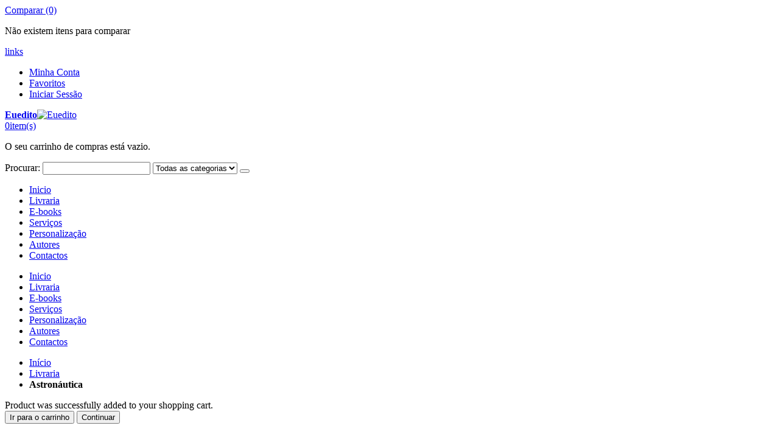

--- FILE ---
content_type: text/html; charset=UTF-8
request_url: https://www.euedito.com/livraria/astronautica.html
body_size: 14155
content:
<!DOCTYPE html>
<html lang="pt">
<head>
<meta http-equiv="Content-Type" content="text/html; charset=utf-8" />
<title>Astronáutica - Livraria</title>
<meta name="description" content="Empresa de publicação de livros print-on-demand. Site onde pode fazer uma publicação de livros on-line." />
<meta name="keywords" content="euedito, publicar, livro, print-on-demand" />
<meta name="robots" content="INDEX,FOLLOW" />
<meta name="google-site-verification" content="rRihorEwjm3F7zDxv4j3UhP8XBdin_LZPmFL5nvhCyw" />
<div id="fb-root"></div>
<script>(function(d, s, id) {
  var js, fjs = d.getElementsByTagName(s)[0];
  if (d.getElementById(id)) return;
  js = d.createElement(s); js.id = id;
  js.src = "//connect.facebook.net/pt_PT/all.js#xfbml=1&appId=295045943928930";
  fjs.parentNode.insertBefore(js, fjs);
}(document, 'script', 'facebook-jssdk'));</script>
	
<meta name="viewport" content="width=device-width, initial-scale=1.0"/>
<link rel="icon" href="https://www.euedito.com/media/favicon/default/EUEDITO_LOGO_azul.gif" type="image/x-icon" />
<link rel="shortcut icon" href="https://www.euedito.com/media/favicon/default/EUEDITO_LOGO_azul.gif" type="image/x-icon" />

<link rel="stylesheet" href="//fonts.googleapis.com/css?family=Open+Sans%3A300%2C300italic%2C400%2C400italic%2C600%2C600italic%2C700%2C700italic%2C800%2C800italic&amp;v1&amp;subset=latin%2Clatin-ext" type="text/css" media="screen"/>
<link href='//fonts.googleapis.com/css?family=Shadows+Into+Light' rel='stylesheet' type='text/css'/>
<link rel="stylesheet" type="text/css" href="https://www.euedito.com/media/css_secure/4f5e45e411a6852bcf17a0a8f80d7624.css" />
<link rel="stylesheet" type="text/css" href="https://www.euedito.com/media/css_secure/e7ca01a790476cade3bb1cee947bab95.css" media="all" />
<link rel="stylesheet" type="text/css" href="https://www.euedito.com/media/css_secure/8a540670ba08319ab1ddadb53e63ac93.css" media="print" />
<script type="text/javascript" src="https://www.euedito.com/media/js/d2c3c964ad13e14176221b0a3c7a1796.js"></script>
<link href="https://www.euedito.com/rss/catalog/new/store_id/4/" title="Novos Produtos" rel="alternate" type="application/rss+xml" />
<link href="https://www.euedito.com/rss/catalog/special/store_id/4/cid/0/" title="Produtos Especiais" rel="alternate" type="application/rss+xml" />
<link href="https://www.euedito.com/rss/catalog/salesrule/store_id/4/cid/0/" title="Cupões/Descontos" rel="alternate" type="application/rss+xml" />
<!--[if gt IE 7]>
<link rel="stylesheet" type="text/css" href="https://www.euedito.com/media/css_secure/187de68ace70e0cd61446498a4344eb4.css" media="all" />
<![endif]-->
<!--[if lt IE 7]>
<script type="text/javascript" src="https://www.euedito.com/media/js/897c652356062baa50cb7252ed052bfd.js"></script>
<![endif]-->
<!--[if lt IE 9]>
<script type="text/javascript" src="https://www.euedito.com/media/js/fca87d59ee68c34d0526e4689f7f0f9f.js"></script>
<![endif]-->

<script type="text/javascript">
//<![CDATA[
Mage.Cookies.path     = '/';
Mage.Cookies.domain   = '.www.euedito.com';
//]]>
</script>

<script type="text/javascript">
//<![CDATA[
optionalZipCountries = ["AF","ZA","AL","DE","AD","AO","AI","AQ","AG","AN","SA","DZ","AR","AM","AW","AU","AT","AZ","BS","BD","BB","BH","BE","BZ","BJ","BM","BY","BO","BA","BW","BR","BN","BG","BF","BI","BT","CV","CM","KH","CA","QA","KZ","TD","CL","CN","CY","VA","CO","KM","CG","CD","KP","KR","CI","CR","HR","CU","DK","DM","EG","SV","AE","EC","ER","SK","SI","ES","US","EE","ET","FJ","PH","FI","FR","GA","GM","GH","GE","GI","GD","GR","GL","GP","GU","GT","GG","GY","GF","GN","GW","GQ","HT","HN","HK","HU","YE","BV","IM","CX","NF","AX","KY","CC","CK","UM","FK","FO","GS","HM","MP","MH","SB","TC","VG","VI","IN","ID","IR","IQ","IE","IS","IL","IT","JM","JP","JE","DJ","JO","KW","LA","LS","LV","LB","LR","LY","LI","LT","LU","MO","MK","MG","YT","MY","MW","MV","ML","MT","MA","MQ","MU","MR","MX","MM","FM","MZ","MD","MC","MN","MS","ME","NA","NR","NP","NI","NE","NG","NU","NO","NC","NZ","OM","NL","PW","PA","PG","PK","PY","PE","PN","PF","PL","PR","PT","KE","KG","KI","GB","CF","CZ","DO","RE","RO","RW","RU","EH","PM","WS","AS","SH","LC","BL","KN","SM","MF","ST","VC","SC","SN","SL","RS","SG","SY","SO","LK","SZ","SD","SE","CH","SR","SJ","TH","TW","TJ","TZ","IO","PS","TF","TL","TG","TO","TK","TT","TN","TM","TR","TV","UA","UG","UY","UZ","VU","VE","VN","WF","ZM","ZW"];
//]]>
</script>
            <!-- BEGIN GOOGLE UNIVERSAL ANALYTICS CODE -->
        <script type="text/javascript">
        //<![CDATA[
            (function(i,s,o,g,r,a,m){i['GoogleAnalyticsObject']=r;i[r]=i[r]||function(){
            (i[r].q=i[r].q||[]).push(arguments)},i[r].l=1*new Date();a=s.createElement(o),
            m=s.getElementsByTagName(o)[0];a.async=1;a.src=g;m.parentNode.insertBefore(a,m)
            })(window,document,'script','//www.google-analytics.com/analytics.js','ga');

            
ga('create', 'UA-12242036-5', 'auto');

ga('send', 'pageview');
            
        //]]>
        </script>
        <!-- END GOOGLE UNIVERSAL ANALYTICS CODE -->
    <!-- AddThis Smart Layers BEGIN -->
<script type='text/javascript' src='https://s7.addthis.com/js/300/addthis_widget.js#pubid=xa-525fbbd6215b4f1a'></script>
<script type='text/javascript'>
	var addthis_product='mag-sp-2.1.0';
	addthis.layers({
		'theme' : 'transparent'
		,'follow' : {
			'services' : [
			]
		}
	});
</script>
<!-- AddThis Smart Layers ENDS -->
<style>.at-share-close-control .at4-arrow {float: right !important;}</style>
<script type="text/javascript">
	jQuery(function($){
		var scrolled = false;
		$(window).scroll(function(){
			    if(140<$(window).scrollTop() && !scrolled){
                    if(!$('.header-container .menu-wrapper .mini-cart').length && !$('.header-container .menu-wrapper .sticky-logo').length){
				    $('.header-container').addClass("sticky-header");
				    var minicart = $('.header-container .mini-cart').html();
				    $('.header-container .menu-wrapper').append('<div class="mini-cart">'+minicart+'</div>');
                				    $('.header-container .header-wrapper > div').each(function(){
					    if($(this).hasClass("container")){
						    $(this).addClass("already");
					    } else {
						    $(this).addClass("container");
					    }
				    });
				    scrolled = true;
                    }
			    }
			    if(140>=$(window).scrollTop() && scrolled){
				    $('.header-container').removeClass("sticky-header");
				    $('.header-container .menu-wrapper .mini-cart').remove();
                				    scrolled = false;
				    $('.header-container .header-wrapper > div').each(function(){
					    if($(this).hasClass("already")){
						    $(this).removeClass("already");
					    } else {
						    $(this).removeClass("container");
					    }
				    });
			    }
		});
	});
</script><script type="text/javascript">
//<![CDATA[
	if (typeof EM == 'undefined') EM = {};
	EM.Quickview = {
		QS_FRM_WIDTH    :"1000",
		QS_FRM_HEIGHT   : "730"
	};
//]]	
</script> <script type="text/javascript">//<![CDATA[
        var Translator = new Translate({"Please select an option.":"Por favor seleccione uma op\u00e7\u00e3o","This is a required field.":"Este campo \u00e9 obrigat\u00f3rio","Please enter a valid number in this field.":"Por favor insira neste campo um n\u00famero v\u00e1lido","Please use letters only (a-z or A-Z) in this field.":"Por favor utilize apenas letras (azA-Z) neste campo","Please use only letters (a-z or A-Z) or numbers (0-9) only in this field. No spaces or other characters are allowed.":"Por favor utilize apenas letras (a-z or A-Z) ou n\u00fameros (0-9). N\u00e3o s\u00e3o permitidos espa\u00e7oes nem outros caracteres.","Please enter a valid phone number. For example (123) 456-7890 or 123-456-7890.":"Por favor insira um n\u00famero de telefone v\u00e1lido. Por exemplo 456-7890 ou 123-456-7890.","Please enter a valid date.":"Por favor insira uma data v\u00e1lida","Please enter a valid email address. For example johndoe@domain.com.":"Por favor insira um email v\u00e1lido. Por exemplo eu@ exemplo.com","Please enter 6 or more characters. Leading or trailing spaces will be ignored.":"Por favor insira 6 ou mais carateres. Espa\u00e7os ser\u00e3o removidos","Please make sure your passwords match.":"Por favor confirme que as duas palavras-passe coincidem","Please enter a valid URL. For example http:\/\/www.example.com or www.example.com":"Por favor insira uma URL v\u00e1lida. Ex: http:\/\/www. exemplo.com ou www. exemplo.pt","Please enter a valid social security number. For example 123-45-6789.":"Por favor insira o n\u00famero de seguran\u00e7a social. Por exemplo: 123-45-6789","Please enter a valid zip code. For example 90602 or 90602-1234.":"Por favor insira uma c\u00f3digo postal v\u00e1lido. Ex: 4750 ou 4750-144","Please enter a valid zip code.":"Por favor insira um c\u00f3digo postal v\u00e1lido","Please use this date format: dd\/mm\/yyyy. For example 17\/03\/2006 for the 17th of March, 2006.":"Por favor use o seguinte formato de data: dd\/mm\/aaaa. Por exemplo 22\/09\/1984 para 22 de Setembro de 1984","Please enter a valid $ amount. For example $100.00.":"Por favor insira um valor v\u00e1lido. Por exemplo ?100.00.","Please select one of the above options.":"Por favor seleccione uma das op\u00e7\u00f5es acima","Please select one of the options.":"Por favor seleccione uma das op\u00e7\u00f5es","Please select State\/Province.":"Por favor seleccione o Distrito","Please enter a number greater than 0 in this field.":"Por favor insira neste campo um n\u00famero maior que 0.","Please enter a valid credit card number.":"Por favor insira um n\u00famero de cart\u00e3o de cr\u00e9dito v\u00e1lido","Credit card number does not match credit card type.":"A estrutura dos n\u00fameros que inseriu n\u00e3o corresponde ao tipo de cart\u00e3o escolhido.","Card type does not match credit card number.":"O tipo de cart\u00e3o escolhido n\u00e3o corresponde ao n\u00famero do cart\u00e3o de cr\u00e9dito.","Please wait, loading...":"Por favor aguarde, a carregar...","This date is a required value.":"A data \u00e9 uma campo obrigat\u00f3rio.","Please enter a valid day (1-%d).":"Por favor introduza um dia v\u00e1lido (1-%d).","Please enter a valid month (1-12).":"Por favor introduza uma m\u00eas v\u00e1lido (1-12).","Please enter a valid year (1900-%d).":"Por favor introduza um ano v\u00e1lido (1900-%d).","Please enter a valid full date":"Por favor introduza uma data v\u00e1lida","Please enter a valid date between %s and %s":"Por favor introduza uma data v\u00e1lida entre %s e %s","Please enter a valid date equal to or greater than %s":"Por favor introduza uma data v\u00e1lida igual ou maior do que %s","Please enter a valid date less than or equal to %s":"Por favor introduza uma data v\u00e1lida menor ou igual do que %s","Complete":"Finalizado","Add Products":"Adicionar Produtos","Please choose to register or to checkout as a guest":"Por favor escolhe se se deseja registar ou finalizar a encomenda como convidado","Your order cannot be completed at this time as there is no shipping methods available for it. Please make necessary changes in your shipping address.":"A sua encomenda n\u00e3o pode ser conclu\u00edda neste momento pois n\u00e3o existem m\u00e9todos de envios dispon\u00edveis.","Please specify shipping method.":"Por favor especifique o m\u00e9todo de envio","Please specify payment method.":"Por favor especifique o m\u00e9todo de pagamento","Insert Widget...":"Inserir Widget...","Add to Cart":"Comprar","In Stock":"Em Stock","Out of Stock":"Esgotado"});
        //]]></script><meta name="facebook-domain-verification" content="f27dxjpb6974e25ns3pabk06ei8c7n" />
<!-- Meta Pixel Code -->
<script>
!function(f,b,e,v,n,t,s)
{if(f.fbq)return;n=f.fbq=function(){n.callMethod?
n.callMethod.apply(n,arguments):n.queue.push(arguments)};
if(!f._fbq)f._fbq=n;n.push=n;n.loaded=!0;n.version='2.0';
n.queue=[];t=b.createElement(e);t.async=!0;
t.src=v;s=b.getElementsByTagName(e)[0];
s.parentNode.insertBefore(t,s)}(window, document,'script',
'https://connect.facebook.net/en_US/fbevents.js');
fbq('init', '3111381212458571');
fbq('track', 'PageView');
</script>
<noscript><img height="1" width="1" style="display:none"
src="https://www.facebook.com/tr?id=3111381212458571&ev=PageView&noscript=1"
/></noscript>
<!-- End Meta Pixel Code --><script type="text/javascript">
//<![CDATA[
if (typeof dailydealTimeCountersCategory == 'undefined') {
	var dailydealTimeCountersCategory = new Array();
	var i = 0;
}
//]]>
</script>
<!--Porto Magento Theme: v2.3.1.2-->
</head>
<body class=" catalog-category-view categorypath-livraria-astronautica-html category-astronautica">
<div class="wrapper">
        <noscript>
        <div class="global-site-notice noscript">
            <div class="notice-inner">
                <p>
                    <strong>JavaScript seems to be disabled in your browser.</strong><br />
                    You must have JavaScript enabled in your browser to utilize the functionality of this website.                </p>
            </div>
        </div>
    </noscript>
    <div class="page">
                <div class="header-container type4">
    <div class="top-links-container">
        <div class="top-links container">
                                                            			<div class="compare-link">
	<a href="javascript:void(0)" onclick="popWin('https://www.euedito.com/catalog/product_compare/index/uenc/aHR0cHM6Ly93d3cuZXVlZGl0by5jb20vbGl2cmFyaWEvYXN0cm9uYXV0aWNhLmh0bWw,/','compare','top:0,left:0,width=820,height=600,resizable=yes,scrollbars=yes')"><i class="icon-compare-link"></i>Comparar (0)</a>
	<div class="compare-popup theme-border-color">
            <p class="empty">Não existem itens para comparar</p>
        </div>
</div>            <div class="top-links-area">
                <div class="top-links-icon"><a href="javascript:void(0)">links</a></div>
                <ul class="links">
                        <li class="first" ><a href="https://www.euedito.com/customer/account/" title="Minha Conta" >Minha Conta</a></li>
                                <li ><a href="https://www.euedito.com/wishlist/" title="Favoritos" >Favoritos</a></li>
                                <li class=" last" ><a href="https://www.euedito.com/customer/account/login/" title="Iniciar Sessão" >Iniciar Sessão</a></li>
            </ul>
            </div>
            <p class="welcome-msg"> </p>
            <div class="clearer"></div>
        </div>
    </div>
    <div class="header container">
                <a href="https://www.euedito.com/" title="Euedito" class="logo"><strong>Euedito</strong><img src="https://www.euedito.com/skin/frontend/smartwave/porto/images/logo.gif" alt="Euedito" /></a>
                <div class="cart-area">
            <div class="custom-block"></div>            <div class="mini-cart">
                    <a href="javascript:void(0)" class="mybag-link"><i class="icon-mini-cart"></i><span class="cart-info"><span class="cart-qty">0</span><span>item(s)</span></span></a>
        <div class="topCartContent block-content theme-border-color">
            <div class="inner-wrapper">                                                    <p class="cart-empty">
                        O seu carrinho de compras está vazio.                    </p>
                            </div>
        </div>
<script type="text/javascript">
    jQuery(function($){
        $('.mini-cart').mouseover(function(e){
            $(this).children('.topCartContent').fadeIn(200);
            return false;
        }).mouseleave(function(e){
            $(this).children('.topCartContent').fadeOut(200);
            return false;
        });
    });
</script>
</div>        </div>
        <div class="search-area">
            <a href="javascript:void(0);" class="search-icon"><i class="icon-search"></i></a>
            <form id="search_mini_form" action="//www.euedito.com/catalogsearch/result/" method="get">
    <div class="form-search ">
        <label for="search">Procurar:</label>
                <input id="search" type="text" name="q" class="input-text" />
                <select id="cat" name="cat">
            <option value="">Todas as categorias</option>
            		                <option value="37">Livraria</option>
                                                    		            		                <option value="105">E-books</option>
                                                    		            		                <option value="39">Serviços</option>
                                                    		            		                <option value="40">Personalização</option>
                                                    		            		            		                <option value="180">Contactos</option>
                                                    		                    </select>
                <button type="submit" title="Pesquisa" class="button"><i class="icon-search"></i></button>
        <div id="search_autocomplete" class="search-autocomplete"></div>
        <div class="clearer"></div>
    </div>
</form>
<script type="text/javascript">
//<![CDATA[
    Event.observe(window, 'load', function(){
        $$('select#cat option').each(function(o) {
            if (o.value == '77') {
                o.selected = true;
                throw $break;
            }
        });
        escapedQueryText = '';
        if (escapedQueryText !== '') {
            $('search').value = escapedQueryText;
        }
    });
    var searchForm = new Varien.searchForm('search_mini_form', 'search', 'Pesquisa...');
    searchForm.initAutocomplete('https://www.euedito.com/catalogsearch/ajax/suggest/', 'search_autocomplete');
//]]>
</script>
        </div>
        <div class="menu-icon"><a href="javascript:void(0)" title="Menu"><i class="fa fa-bars"></i></a></div>
            </div>
    <div class="header-wrapper">
<div class="main-nav">
    <div class="container">            
        <div class="menu-wrapper">
            <div class="menu-all-pages-container">
                <ul class="menu">
                    <li class="">
    <a href="//www.euedito.com/">
       <span>Inicio</span>
    </a>
</li>
<li class=" act ">
<a href="//www.euedito.com/livraria.html">Livraria</a>
</li>
<li class=" ">
<a href="//www.euedito.com/e-books.html">E-books</a>
</li>
<li class=" ">
<a href="//www.euedito.com/servicos.html">Serviços</a>
</li>
<li class=" ">
<a href="//www.euedito.com/personalizacao.html">Personalização</a>
</li>
<li class=" ">
<a href="//www.euedito.com/autores.html">Autores</a>
</li>
<li class=" ">
<a href="//www.euedito.com/contactos.html">Contactos</a>
</li>


                </ul>
            </div>
        </div>
    </div>
</div>

</div>

<script type="text/javascript">
var SW_MENU_POPUP_WIDTH = 0;
jQuery(function($){
    $(document).ready(function(){
        $('.main-nav .menu').et_menu({
            type: "default",
            delayTime: 0        });
    });
});
</script></div>
<div class="mobile-nav side-block container">
    <div class="menu-all-pages-container">
        <ul class="menu">
                    <li class="">
    <a href="//www.euedito.com/">
       <span>Inicio</span>
    </a>
</li>
<li class=" act ">
<a href="//www.euedito.com/livraria.html">Livraria</a>
</li>
<li class=" ">
<a href="//www.euedito.com/e-books.html">E-books</a>
</li>
<li class=" ">
<a href="//www.euedito.com/servicos.html">Serviços</a>
</li>
<li class=" ">
<a href="//www.euedito.com/personalizacao.html">Personalização</a>
</li>
<li class=" ">
<a href="//www.euedito.com/autores.html">Autores</a>
</li>
<li class=" ">
<a href="//www.euedito.com/contactos.html">Contactos</a>
</li>

                </ul>
    </div>
</div>
<div class="mobile-nav-overlay close-mobile-nav"></div>
<script type="text/javascript">
</script>        <div class="top-container"><div class="breadcrumbs">
    <div class="container">
        <div class="row">
        <div class="col-sm-12 a-left">
    <ul>
                    <li class="home">
                            <a href="https://www.euedito.com/" title="Ir para a Página Inicial">Início</a>
                                        <span class="breadcrumbs-split"><i class="icon-right-open"></i></span>
                        </li>
                    <li class="category37">
                            <a href="https://www.euedito.com/livraria.html" title="">Livraria</a>
                                        <span class="breadcrumbs-split"><i class="icon-right-open"></i></span>
                        </li>
                    <li class="category77">
                            <strong>Astronáutica</strong>
                                    </li>
            </ul>
</div>
        </div>
    </div>
</div></div>        <div class="main-container col2-left-layout">
            <div class="main container">
                <div class="row">
                    <div class="col-main col-sm-9 f-right">
                                                <div id="loading-mask">
<div class ="background-overlay"></div>
	<p id="loading_mask_loader" class="loader">
        <i class="ajax-loader large animate-spin"></i>
	</p>
</div>
<div id="after-loading-success-message">
	<div class ="background-overlay"></div>
	<div id="success-message-container" class="loader" >
		<div class="msg-box">Product was successfully added to your shopping cart.</div>
    	<button type="button" name="finish_and_checkout" id="finish_and_checkout" class="button btn-cart" ><span><span>
				Ir para o carrinho		</span></span></button>
	<button type="button" name="continue_shopping" id="continue_shopping" class="button btn-cart" >
	<span><span>
				Continuar		</span></span></button>
    </div>
</div>	
<script type='text/javascript'>
	jQuery('#finish_and_checkout').click(function(){
        try{
            parent.location.href = 'https://www.euedito.com/checkout/cart/';
        }catch(err){
            location.href = 'https://www.euedito.com/checkout/cart/';
        }
    });
	jQuery('#continue_shopping').click(function(){
        jQuery('#after-loading-success-message').fadeOut(200);
        clearTimeout(ajaxcart_timer);
        setTimeout(function(){
            jQuery('#after-loading-success-message .timer').text(ajaxcart_sec);
        }, 1000);});
</script><script type="text/javascript">
	var data = "";
	var active = false;
    var next_page = "";
    var loading = false;
    var infinite_loaded_count = 0;
	jQuery(function($){
		if($('body').find('#resultLoading').attr('id') != 'resultLoading'){
		$('.main').append('<div id="resultLoading" style="display:none"><div><i class="ajax-loader large animate-spin"></i><div></div></div><div class="bg"></div></div>');}
		var height = $('.main').outerHeight();
		var width = $('.main').outerWidth();
		$('.ui-slider-handle').css('cursor','pointer');
		
		$('#resultLoading').css({
			'width':'100%',
			'height':'100%',
			'position':'fixed',
			'z-index':'10000000',
			'top':'0',
			'left':'0'
		});	
		$('#resultLoading .bg').css({
			'background':'#ffffff',
			'opacity':'0.5',
			'width':'100%',
			'height':'100%',
			'position':'absolute',
			'top':'0'
		});
		$('#resultLoading>div:first').css({
			'width': '100%',
			'text-align': 'center',
			'position': 'absolute',
			'left': '0',
			'top': '50%',
			'font-size':'16px',
			'z-index':'10',
			'color':'#ffffff'
			
		});
		
		        
        $('.block-layered-nav #narrow-by-list a').on('click', function(e){if(!$(this).parent().hasClass('slider-range')){sliderAjax($(this).attr('href'));}e.preventDefault();});        
        
        next_page = "";
        $(".pager li > a.next").each(function(){
            next_page = $(this).attr("href");
        });        
                        $('.toolbar a').on('click', function(e){ if($(this).attr('href')){var url=$(this).attr('href');sliderAjax(url);} e.preventDefault();});    
                
        $('.toolbar select').removeAttr('onchange');
        $('.toolbar select').on('change', function(e){var url=$(this).val();sliderAjax(url);e.preventDefault();});
        		
        		
	});

/*DONOT EDIT THIS CODE*/
var old_class;
function sliderAjax(url) {
    if (!active) {
        active = true;
        jQuery(function($) {
            if($(".col-main .products-grid").attr("class"))
                old_class = $(".col-main .products-grid").attr("class");
            oldUrl = url;
            $('#resultLoading .bg').height('100%');
            $('#resultLoading').fadeIn(300);
            infinite_loaded_count = 0;
            url = url.replace("&infinite=true","");
            url = url.replace("?infinite=true&","?");
            url = url.replace("?infinite=true","");
                        var param = "";
            if(url.indexOf("ajaxcatalog") == -1){
                param = "ajaxcatalog=true";
                if(url.indexOf("?")==-1 && url.indexOf("&")>-1)
                    url = url.replace("&","?");
                if(url.indexOf("?")==-1)
                    param = "?"+param;
                else
                    param = "&"+param;
            }

            try {
                $('body').css('cursor', 'wait');
                $.ajax({
                    url: url+param,
                    dataType: 'json',
                    type: 'post',
                    data: data,
                    success: function(data) {                        
						callback();
                        if (data.viewpanel) {
                            if ($('.block-layered-nav')) {
                                $('.block-layered-nav').empty();
                                $('.block-layered-nav').replaceWith(data.viewpanel)
                            }
                        }
                        if (data.productlist) {
                            $('.col-main .category-products').empty();
                            $('.col-main .category-products').replaceWith(data.productlist)
                        }
						if($( ".col-main" ).has( ".category-products" ).length)
							$(".col-main .category-products").scrollToMe();
                        
                        $(".qty_inc").unbind('click').click(function(){
                            if($(this).parent().parent().children("input.qty").is(':enabled')){
                                $(this).parent().parent().children("input.qty").val((+$(this).parent().parent().children("input.qty").val() + 1) || 0);
                                $(this).parent().parent().children("input.qty").focus();
                                $(this).focus();
                            }
                        });
                        $(".qty_dec").unbind('click').click(function(){
                            if($(this).parent().parent().children("input.qty").is(':enabled')){
                                $(this).parent().parent().children("input.qty").val(($(this).parent().parent().children("input.qty").val() - 1 > 0) ? ($(this).parent().parent().children("input.qty").val() - 1) : 0);
                                $(this).parent().parent().children("input.qty").focus();
                                $(this).focus();
                            }
                        });
                        var hist = url;
                        if(url.indexOf("p=") > -1){
                            var len = url.length-url.indexOf("p=");
                            var str_temp = url.substr(url.indexOf("p="),len);
                            var page_param = "";
                            if(str_temp.indexOf("&") == -1){
                                page_param = str_temp;
                            } else {
                                page_param = str_temp.substr(0,str_temp.indexOf("&"));
                            }
                            hist = url.replace(page_param, "");
                        }
                        if(window.history && window.history.pushState){
							window.history.pushState('GET', data.title, hist);
						}
                        $('body').find('.toolbar select').removeAttr('onchange');
                        $('#resultLoading .bg').height('100%');
                        $('#resultLoading').fadeOut(300);
                        $('body').css('cursor', 'default');
                                                
                        $('.block-layered-nav #narrow-by-list a').on('click', function(e){if(!$(this).parent().hasClass('slider-range')){sliderAjax($(this).attr('href'));}e.preventDefault();});
                                                
                        next_page = "";
                        $(".pager li > a.next").each(function(){
                            next_page = $(this).attr("href");
                        });
                        
                                                                        $('.toolbar a').on('click', function(e){ if($(this).attr('href')){var url=$(this).attr('href');sliderAjax(url);} e.preventDefault();});    
                                                
                        $('.toolbar select').removeAttr('onchange');
                        $('.toolbar select').on('change', function(e){var url=$(this).val();sliderAjax(url);e.preventDefault();});
                                                $("a.product-image img.defaultImage").each(function(){
                            var default_img = $(this).attr("src");
                            if(!default_img)
                                default_img = $(this).attr("data-src");
                            var thumbnail_img = $(this).parent().children("img.hoverImage").attr("src");
                            if(!thumbnail_img)
                                thumbnail_img = $(this).parent().children("img.hoverImage").attr("data-src");
                            if(default_img){
                                if(default_img.replace("/small_image/","/thumbnail/")==thumbnail_img){
                                    $(this).parent().children("img.hoverImage").remove();
                                    $(this).removeClass("defaultImage");
                                }
                            }
                        });
                        /* moving action links into product image area */
                        $(".move-action .item .details-area .actions").each(function(){
                            $(this).parent().parent().children(".product-image-area").append($(this));
                        });
                        if(old_class)
                            $(".col-main .products-grid").attr("class", old_class);
                                            }
                })
            } catch (e) {}
        });
        active = false
    }
    return false
}
 
 
function callback(){
		
}
</script>

<div class="page-title category-title">
        <h1>Astronáutica</h1>
</div>


    
<div class="category-products">
    <div class="toolbar">
        <div class="sorter">
        <div class="sort-by">
            <label>Ordenar por:</label>
            <select onchange="setLocation(this.value)">
                            <option value="https://www.euedito.com/livraria/astronautica.html?dir=asc&amp;order=position">
                    Posição                </option>
                            <option value="https://www.euedito.com/livraria/astronautica.html?dir=asc&amp;order=name">
                    Nome                </option>
                            <option value="https://www.euedito.com/livraria/astronautica.html?dir=asc&amp;order=price">
                    Preço                </option>
                            <option value="https://www.euedito.com/livraria/astronautica.html?dir=asc&amp;order=created_at" selected="selected">
                    Novidades                </option>
                        </select>
                            <a href="https://www.euedito.com/livraria/astronautica.html?dir=asc&amp;order=created_at" title="Definir direcção ascendente"><img src="https://www.euedito.com/skin/frontend/smartwave/porto/images/i_desc_arrow.gif" alt="Definir direcção ascendente" class="v-middle" /></a>
                    </div>

                <p class="view-mode">
                                                                        <strong title="Grelha" class="grid"><i class="icon-mode-grid"></i></strong>&nbsp;
                                                                <a href="https://www.euedito.com/livraria/astronautica.html?mode=list" title="Lista" class="list"><i class="icon-mode-list"></i></a>&nbsp;
                                                </p>
                <div class="pager">
            <p class="amount">
                                    <strong>1 Item(ns)</strong>
                            </p>
            
    
    
    
    
    
        </div>
        <div class="limiter">
            <label>Mostrar:</label>
            <select onchange="setLocation(this.value)">
                            <option value="https://www.euedito.com/livraria/astronautica.html?limit=8">
                    8                </option>
                            <option value="https://www.euedito.com/livraria/astronautica.html?limit=12" selected="selected">
                    12                </option>
                            <option value="https://www.euedito.com/livraria/astronautica.html?limit=16">
                    16                </option>
                        </select>
        </div>
    </div>
    </div>
        
    
            <ul class="products-grid  columns4">
    	            <li class="item"><div class="item-area">
            <div class="product-image-area">
                    <div class="loader-container">
                        <div class="loader">
                            <i class="ajax-loader medium animate-spin"></i>
                        </div>
                    </div>
                                            <a href="https://www.euedito.com/quickview/index/view/id/748" class="quickview-icon"><i class="icon-export"></i><span>Vista rápida</span></a>
                                        <a href="https://www.euedito.com/livraria/astronautica/descobertas-cientificas-conquista-espacial-e-principio-antropico-752.html" title="Descobertas Científicas, Conquista Espacial e Princípio Antrópico" class="product-image">
                                            <img id="product-collection-image-748" class="defaultImage" src="https://www.euedito.com/media/catalog/product/cache/4/small_image/300x400/9df78eab33525d08d6e5fb8d27136e95/f/i/file_6_9.jpg" width="300" height="400" alt="Descobertas Científicas, Conquista Espacial e Princípio Antrópico"/>
                        <img class="hoverImage" src="https://www.euedito.com/media/catalog/product/cache/4/thumbnail/300x400/9df78eab33525d08d6e5fb8d27136e95/f/i/file_6_9.jpg" width="300" height="400" alt="Descobertas Científicas, Conquista Espacial e Princípio Antrópico"/>
                                                            </a>
                                        		    		    <div class="product-label-ebook">
			<img src="https://www.euedito.com/skin/frontend/smartwave/porto/images/icon_ebook.png" alt="Ebook">
		    </div>
		                    </div>
                <div class="details-area">
                    <h2 class="product-name"><a href="https://www.euedito.com/livraria/astronautica/descobertas-cientificas-conquista-espacial-e-principio-antropico-752.html" title="Descobertas Científicas, Conquista Espacial e Princípio Antrópico">Descobertas Científicas, Conquista Espacial e Princípio Antrópico</a></h2>
                    					                                            <div class="ratings">
                            <div class="rating-box">
                                <div class="rating" style="width:0"></div>
						</div>
						</div>
					                                        					                    		                        	

                        
    <div class="price-box">
                                                                <span class="regular-price" id="product-price-748">
                                            <span class="price">0,00 €</span>                                    </span>
                        
        </div>

		                                                                <div class="actions">
                                                                        <a href="javascript:void(0)" onclick="ajaxWishlist(this,'https://www.euedito.com/wishlist/index/add/product/748/form_key/R1qRP8Wl6JAQAvG6/','748');" class="addtowishlist" title="Adicionar aos Favoritos"><i class="icon-wishlist"></i></a>
                                                                                                            <a href="javascript:showOptions('748')" class="addtocart" title="Comprar"><i class="icon-cart"></i><span>&nbsp;Comprar</span></a>
                                <a href='https://www.euedito.com/ajaxcart/index/options/product_id/748/' class='fancybox' id='fancybox748' style='display:none'>Options</a>
                            			                                                    <a href="javascript:void(0)" onclick="ajaxCompare(this,'1','748');" class="comparelink" title="Adicionar para Comparar"><i class="icon-compare"></i></a>
                                                <div class="clearer"></div>
                    </div>
                                    </div>
            </div></li>
                </ul>
        <script type="text/javascript">
            jQuery('.col-main .products-grid li:nth-child(2n)').addClass('nth-child-2n');
            jQuery('.col-main .products-grid li:nth-child(2n+1)').addClass('nth-child-2np1');
            jQuery('.col-main .products-grid li:nth-child(3n)').addClass('nth-child-3n');
            jQuery('.col-main .products-grid li:nth-child(3n+1)').addClass('nth-child-3np1');
            jQuery('.col-main .products-grid li:nth-child(4n)').addClass('nth-child-4n');
            jQuery('.col-main .products-grid li:nth-child(4n+1)').addClass('nth-child-4np1');
            jQuery('.col-main .products-grid li:nth-child(5n)').addClass('nth-child-5n');
            jQuery('.col-main .products-grid li:nth-child(5n+1)').addClass('nth-child-5np1');
            jQuery('.col-main .products-grid li:nth-child(6n)').addClass('nth-child-6n');
            jQuery('.col-main .products-grid li:nth-child(6n+1)').addClass('nth-child-6np1');
            jQuery('.col-main .products-grid li:nth-child(7n)').addClass('nth-child-7n');
            jQuery('.col-main .products-grid li:nth-child(7n+1)').addClass('nth-child-7np1');
            jQuery('.col-main .products-grid li:nth-child(8n)').addClass('nth-child-8n');
            jQuery('.col-main .products-grid li:nth-child(8n+1)').addClass('nth-child-8np1');
        </script>
            <div class="toolbar-bottom">
        <div class="toolbar">
        <div class="sorter">
        <div class="sort-by">
            <label>Ordenar por:</label>
            <select onchange="setLocation(this.value)">
                            <option value="https://www.euedito.com/livraria/astronautica.html?dir=asc&amp;order=position">
                    Posição                </option>
                            <option value="https://www.euedito.com/livraria/astronautica.html?dir=asc&amp;order=name">
                    Nome                </option>
                            <option value="https://www.euedito.com/livraria/astronautica.html?dir=asc&amp;order=price">
                    Preço                </option>
                            <option value="https://www.euedito.com/livraria/astronautica.html?dir=asc&amp;order=created_at" selected="selected">
                    Novidades                </option>
                        </select>
                            <a href="https://www.euedito.com/livraria/astronautica.html?dir=asc&amp;order=created_at" title="Definir direcção ascendente"><img src="https://www.euedito.com/skin/frontend/smartwave/porto/images/i_desc_arrow.gif" alt="Definir direcção ascendente" class="v-middle" /></a>
                    </div>

                <p class="view-mode">
                                                                        <strong title="Grelha" class="grid"><i class="icon-mode-grid"></i></strong>&nbsp;
                                                                <a href="https://www.euedito.com/livraria/astronautica.html?mode=list" title="Lista" class="list"><i class="icon-mode-list"></i></a>&nbsp;
                                                </p>
                <div class="pager">
            <p class="amount">
                                    <strong>1 Item(ns)</strong>
                            </p>
            
    
    
    
    
    
        </div>
        <div class="limiter">
            <label>Mostrar:</label>
            <select onchange="setLocation(this.value)">
                            <option value="https://www.euedito.com/livraria/astronautica.html?limit=8">
                    8                </option>
                            <option value="https://www.euedito.com/livraria/astronautica.html?limit=12" selected="selected">
                    12                </option>
                            <option value="https://www.euedito.com/livraria/astronautica.html?limit=16">
                    16                </option>
                        </select>
        </div>
    </div>
    </div>
    </div>
</div>
<div class="swatches-js">
</div>
                    </div>
                    <div class="col-left sidebar f-left col-sm-3"><div class="block block-category-nav">
    <div class="block-title closed">
        <strong><span>Categoria</span></strong>
    </div>
    <div class="block-content" style="display:none;">
        <ul class="category-list">
            <li class="has-children"><a href="https://www.euedito.com/livraria.html" >Livraria</a><ul style="display:block!important;"><li class="has-no-children"><a href="https://www.euedito.com/livraria/administracao-de-empresas.html" >Administração de Empresas</a></li><li class="has-no-children"><a href="https://www.euedito.com/livraria/administracao-publica.html" >Administração Pública</a></li><li class="has-no-children"><a href="https://www.euedito.com/livraria/agricultura.html" >Agricultura/Pesca</a></li><li class="has-no-children"><a href="https://www.euedito.com/livraria/agronomia.html" >Agronomia</a></li><li class="has-no-children"><a href="https://www.euedito.com/livraria/albuns.html" >Álbuns</a></li><li class="has-no-children"><a href="https://www.euedito.com/livraria/ambiente.html" >Ambiente</a></li><li class="has-no-children"><a href="https://www.euedito.com/livraria/animais-de-estimacao.html" >Animais de Estimação</a></li><li class="has-no-children"><a href="https://www.euedito.com/livraria/arquitectura.html" >Arquitectura</a></li><li class="has-no-children"><a href="https://www.euedito.com/livraria/arte.html" >Arte</a></li><li class="has-no-children"><a href="https://www.euedito.com/livraria/artes-grafica.html" >Artes Gráficas</a></li><li class="has-no-children"><a href="https://www.euedito.com/livraria/astrologia.html" >Astrologia</a></li><li class="has-no-children"><a href="https://www.euedito.com/livraria/astronautica.html" >Astronáutica</a></li><li class="has-no-children"><a href="https://www.euedito.com/livraria/astronomia.html" >Astronomia</a></li><li class="has-no-children"><a href="https://www.euedito.com/livraria/auto-ajuda.html" >Auto-Ajuda</a></li><li class="has-no-children"><a href="https://www.euedito.com/livraria/b-d.html" >B.D.</a></li><li class="has-no-children"><a href="https://www.euedito.com/livraria/biblias.html" >Bíblias</a></li><li class="has-no-children"><a href="https://www.euedito.com/livraria/biografias.html" >Biografias</a></li><li class="has-no-children"><a href="https://www.euedito.com/livraria/brasil.html" >Brasil</a></li><li class="has-no-children"><a href="https://www.euedito.com/livraria/ciencia.html" >Ciência</a></li><li class="has-no-children"><a href="https://www.euedito.com/livraria/cinematografia.html" >Cinematografia</a></li><li class="has-no-children"><a href="https://www.euedito.com/livraria/comercio.html" >Comércio</a></li><li class="has-no-children"><a href="https://www.euedito.com/livraria/contabilidade.html" >Contabilidade</a></li><li class="has-no-children"><a href="https://www.euedito.com/livraria/deficiencias.html" >Deficiências</a></li><li class="has-no-children"><a href="https://www.euedito.com/livraria/culinaria.html" >Culinaria</a></li><li class="has-no-children"><a href="https://www.euedito.com/livraria/danca.html" >Dança</a></li><li class="has-no-children"><a href="https://www.euedito.com/livraria/design.html" >Design</a></li><li class="has-no-children"><a href="https://www.euedito.com/livraria/desportos.html" >Desportos</a></li><li class="has-no-children"><a href="https://www.euedito.com/livraria/direito.html" >Direito</a></li><li class="has-no-children"><a href="https://www.euedito.com/livraria/divertimentos-passatempos.html" >Divertimentos e Passatempos</a></li><li class="has-no-children"><a href="https://www.euedito.com/livraria/etica.html" >Ética</a></li><li class="has-no-children"><a href="https://www.euedito.com/livraria/engenharia.html" >Engenharia</a></li><li class="has-no-children"><a href="https://www.euedito.com/livraria/educacao-pedagogia.html" >Educação/Pedagogia</a></li><li class="has-no-children"><a href="https://www.euedito.com/livraria/enfermagem.html" >Enfermagem</a></li><li class="has-no-children"><a href="https://www.euedito.com/livraria/euedito.html" >Euedito</a></li><li class="has-no-children"><a href="https://www.euedito.com/livraria/farmacologia.html" >Farmacologia</a></li><li class="has-no-children"><a href="https://www.euedito.com/livraria/ficcao-cientifica.html" >Ficção Cientifica</a></li><li class="has-no-children"><a href="https://www.euedito.com/livraria/filosofia.html" >Filosofia</a></li><li class="has-no-children"><a href="https://www.euedito.com/livraria/financas.html" >Finanças</a></li><li class="has-no-children"><a href="https://www.euedito.com/livraria/fisica.html" >Física</a></li><li class="has-no-children"><a href="https://www.euedito.com/livraria/fotografia.html" >Fotografia</a></li><li class="has-no-children"><a href="https://www.euedito.com/livraria/gastronomia.html" >Gastronomia</a></li><li class="has-no-children"><a href="https://www.euedito.com/livraria/geografia.html" >Geografia</a></li><li class="has-no-children"><a href="https://www.euedito.com/livraria/geriatria-e-gerontologia.html" >Geriatria e Gerontologia</a></li><li class="has-no-children"><a href="https://www.euedito.com/livraria/gestao-de-empresas.html" >Gestão de Empresas</a></li><li class="has-no-children"><a href="https://www.euedito.com/livraria/historia.html" >História</a></li><li class="has-no-children"><a href="https://www.euedito.com/livraria/hotelaria.html" >Hotelaria</a></li><li class="has-no-children"><a href="https://www.euedito.com/livraria/humor.html" >Humor</a></li><li class="has-no-children"><a href="https://www.euedito.com/livraria/industria-do-livro.html" >Indústria do Livro</a></li><li class="has-no-children"><a href="https://www.euedito.com/livraria/informatica.html" >Informática</a></li><li class="has-no-children"><a href="https://www.euedito.com/livraria/imprensa-jornalismo.html" >Imprensa/Jornalismo</a></li><li class="has-no-children"><a href="https://www.euedito.com/livraria/jardinagem.html" >Jardinagem</a></li><li class="has-no-children"><a href="https://www.euedito.com/livraria/linguistica.html" >Linguística</a></li><li class="has-no-children"><a href="https://www.euedito.com/livraria/literatura.html" >Literatura</a></li><li class="has-no-children"><a href="https://www.euedito.com/livraria/literatura-fantastica.html" >Literatura Fantástica</a></li><li class="has-no-children"><a href="https://www.euedito.com/livraria/livros-infantis.html" >Livros Infantis</a></li><li class="has-no-children"><a href="https://www.euedito.com/livraria/livros-para-a-juventude.html" >Livros para a Juventude</a></li><li class="has-no-children"><a href="https://www.euedito.com/livraria/maconaria.html" >Maçonaria</a></li><li class="has-no-children"><a href="https://www.euedito.com/livraria/manuais-escolares.html" >Manuais Escolares</a></li><li class="has-no-children"><a href="https://www.euedito.com/livraria/marketing.html" >Marketing</a></li><li class="has-no-children"><a href="https://www.euedito.com/livraria/matematica.html" >Matemática</a></li><li class="has-no-children"><a href="https://www.euedito.com/livraria/medicina.html" >Medicina</a></li><li class="has-no-children"><a href="https://www.euedito.com/livraria/medicina-veterinaria.html" >Medicina Veterinária</a></li><li class="has-no-children"><a href="https://www.euedito.com/livraria/medicinas-alternativas.html" >Medicinas Alternativas</a></li><li class="has-no-children"><a href="https://www.euedito.com/livraria/monografias.html" >Monografias</a></li><li class="has-no-children"><a href="https://www.euedito.com/livraria/musica.html" >Música</a></li><li class="has-no-children"><a href="https://www.euedito.com/livraria/novas-oportunidades.html" >Novas Oportunidades</a></li><li class="has-no-children"><a href="https://www.euedito.com/livraria/ocultismo.html" >Ocultismo</a></li><li class="has-no-children"><a href="https://www.euedito.com/livraria/parapsicologia.html" >Parapsicologia</a></li><li class="has-no-children"><a href="https://www.euedito.com/livraria/poesia.html" >Poesia</a></li><li class="has-no-children"><a href="https://www.euedito.com/livraria/policial.html" >Policial</a></li><li class="has-no-children"><a href="https://www.euedito.com/livraria/politica.html" >Política</a></li><li class="has-no-children"><a href="https://www.euedito.com/livraria/premiados.html" >Premiados</a></li><li class="has-no-children"><a href="https://www.euedito.com/livraria/primeiros-socorros.html" >Primeiros Socorros</a></li><li class="has-no-children"><a href="https://www.euedito.com/livraria/psicologia.html" >Psicologia</a></li><li class="has-no-children"><a href="https://www.euedito.com/livraria/psiquiatria.html" >Psiquiatria</a></li><li class="has-no-children"><a href="https://www.euedito.com/livraria/publicidade.html" >Publicidade</a></li><li class="has-no-children"><a href="https://www.euedito.com/livraria/quimica.html" >Química</a></li><li class="has-no-children"><a href="https://www.euedito.com/livraria/relacoes-politicas.html" >Relações Políticas</a></li><li class="has-no-children"><a href="https://www.euedito.com/livraria/relacoes-publicas.html" >Relações Públicas</a></li><li class="has-no-children"><a href="https://www.euedito.com/livraria/religioes.html" >Religiões</a></li><li class="has-no-children"><a href="https://www.euedito.com/livraria/romances-novelas.html" >Romances / Novelas / Contos</a></li><li class="has-no-children"><a href="https://www.euedito.com/livraria/saude-e-bem-estar.html" >Saúde e Bem Estar</a></li><li class="has-no-children"><a href="https://www.euedito.com/livraria/sexualidade.html" >Sexualidade</a></li><li class="has-no-children"><a href="https://www.euedito.com/livraria/teatro.html" >Teatro</a></li><li class="has-no-children"><a href="https://www.euedito.com/livraria/telecomunicacoes.html" >Telecomunicações</a></li><li class="has-no-children"><a href="https://www.euedito.com/livraria/teses.html" >Teses</a></li><li class="has-no-children"><a href="https://www.euedito.com/livraria/turismo.html" >Turismo/Viagens</a></li><li class="has-no-children"><a href="https://www.euedito.com/livraria/vida-pratica.html" >Vida Prática</a></li><li class="has-no-children"><a href="https://www.euedito.com/livraria/vinicultura.html" >Vinicultura</a></li><li class="has-no-children"><a href="https://www.euedito.com/livraria/zoologia.html" >Zoologia</a></li><li class="has-no-children"><a href="https://www.euedito.com/livraria/cd-audio-multimedia.html" >Cd Audio/Multimédia</a></li></ul></li><li class="has-no-children"><a href="https://www.euedito.com/servicos.html" >Serviços</a></li><li class="has-no-children"><a href="https://www.euedito.com/personalizacao.html" >Personalização</a></li><li class="has-no-children"><a href="https://www.euedito.com/e-books.html" >E-books</a></li><li class="has-no-children"><a href="https://www.euedito.com/autores.html" >Autores</a></li><li class="has-no-children"><a href="https://www.euedito.com/contactos.html" >Contactos</a></li>        </ul>
    </div>
<script type="text/javascript">
    jQuery(function($){
        $(".block.block-category-nav .block-title").click(function(){
            if($(this).hasClass("closed")){
                $(".block.block-category-nav .block-content").slideDown();
                $(this).removeClass("closed");
            } else {
                $(".block.block-category-nav .block-content").slideUp();
                $(this).addClass("closed");
            }
        });
        $(".block.block-category-nav .category-list a.plus").click(function(){
            if($(this).parent().hasClass("opened")){
                $(this).parent().children("ul").slideUp();
                $(this).parent().removeClass("opened");
                $(this).children("i.icon-minus-squared").removeClass("icon-minus-squared").addClass("icon-plus-squared");
            } else {
                $(this).parent().children("ul").slideDown();
                $(this).parent().addClass("opened");
                $(this).children("i.icon-plus-squared").removeClass("icon-plus-squared").addClass("icon-minus-squared");
            }
        });
    });
</script>
</div>
</div>
                </div>
            </div>
        </div>
        <div class="footer-container ">
    <div class="footer">
            <div class="footer-middle">
            <div class="container">
                            <div class="row">
                <div class="col-sm-3"><div class="block">
    <div class="block-title"><strong><span>Condições Gerais</span></strong></div>
    <div class="block-content">
        <ul class="contact-info">
            <li> <i class="icon-right-dir theme-color"></i><a href="https://www.euedito.com/condicoes-de-utilizacao" title="Condições de utilização">Condições de utilização</a> </li>
            <li> <i class="icon-right-dir theme-color"></i><a href="https://www.euedito.com/condicoes-comerciais" title="Condições comerciais">Condições comerciais</a> </li>
            <li> <i class="icon-right-dir theme-color"></i><a href="https://www.euedito.com/acordo-auto-publicacao" title="Acordo de Auto-Publicação">Acordo de Auto-Publicação</a> </li>
            <li> <i class="icon-right-dir theme-color"></i><a href="https://www.euedito.com/deposito-legal" title="Depósito Legal">Depósito Legal</a> </li>   
            <li> <i class="icon-right-dir theme-color"></i><a href="https://www.euedito.com/isbn" title="ISBN">ISBN</a> </li>         
        </ul>
    </div>
</div></div>                <div class="col-sm-3"><div class="block">
<div class="block-title"><strong><span>Informa&ccedil;&otilde;es corporativas</span></strong></div>
<div class="block-content">
<ul class="features">
<li><a title="Quem Somos" href="https://www.euedito.com/quem-somos">Quem Somos</a></li>
<li><a title="Pol&iacute;tica de Privacidade" href="https://www.euedito.com/politica-privacidade">Pol&iacute;tica de Privacidade</a></li>
<li><a title="Parcerias" href="https://www.euedito.com/parcerias">Parcerias</a></li>
</ul>
</div>
</div>
<!-- Facebook Pixel Code -->
<script>
  !function(f,b,e,v,n,t,s)
  {if(f.fbq)return;n=f.fbq=function(){n.callMethod?
  n.callMethod.apply(n,arguments):n.queue.push(arguments)};
  if(!f._fbq)f._fbq=n;n.push=n;n.loaded=!0;n.version='2.0';
  n.queue=[];t=b.createElement(e);t.async=!0;
  t.src=v;s=b.getElementsByTagName(e)[0];
  s.parentNode.insertBefore(t,s)}(window, document,'script',
  'https://connect.facebook.net/en_US/fbevents.js');
  fbq('init', '382239772181053');
  fbq('track', 'PageView');
</script>
<noscript><img height="1" width="1" style="display:none"
  src="https://www.facebook.com/tr?id=382239772181053&ev=PageView&noscript=1"
/></noscript>
<!-- End Facebook Pixel Code -->
</div>                <div class="col-sm-3"><div class="block">
<div class="block-title"><strong><span>Ajuda r&aacute;pida</span></strong></div>
<div class="block-content">
<ul class="features">
<li><a title="Como editar?" href="https://www.euedito.com/editar">Como Editar</a></li>
<li><a title="Como editar?" href="https://www.euedito.com/contacts">Contactos</a></li>
</ul>
<p>&nbsp;</p>
<p><a href="https://www.livroreclamacoes.pt/inicio" target="_blank"><img onmouseover="this.src='https://www.euedito.com/media/wysiwyg/livro_reclamacoes.png';" onmouseout="this.src='https://www.euedito.com/media/wysiwyg/livro_reclamacoes_bw.png';" alt="Livro de Reclama&ccedil;&otilde;es" src="https://www.euedito.com/media/wysiwyg/livro_reclamacoes_bw.png" height="58" width="140" /></a></p>
</div>
</div>
</div>                <div class="col-sm-3"><div class="block block-subscribe">
    <div class="block-title">
        <strong><span>Seja o Primeiro a Saber</span></strong>
    </div>
    <form action="https://www.euedito.com/newsletter/subscriber/new/" method="post" id="footer-newsletter-validate-detail" onsubmit="setNewsletterCookie()">
        <div class="block-content">
            <p>Recebe as últimas informações de Eventos,<br/>Promoções e Ofertas. Registe-se a newsletter hoje.</p>
            <div class="input-box">
                <p class="label">Insira o seu email</p>
                <input type="text" name="email" id="newsletter_footer" title="Subscreva a nossa Newsletter" class="input-text required-entry validate-email" autocomplete="off"/>
                <button type="submit" title="Submeter" class="button"><span><span>Submeter</span></span></button>
                <div class="clearer"></div>
            </div>
        </div>
    </form>
    <script type="text/javascript">
    //<![CDATA[
        var footernewsletterSubscriberFormDetail = new VarienForm('footer-newsletter-validate-detail');
    //]]>
    </script>
</div>
</div>                                </div>
                            </div>
        </div>
            <div class="footer-bottom">
            <div class="container">
                                <div class="social-icons">
<a href="https://www.facebook.com/euedito.pt" style="background-position:-60px 0; width:30px; height:30px;" class="icon1-class" title="Facebook" target="_blank">&nbsp;</a><a href="https://twitter.com/euedito" style="background-position:0 0; width:30px; height:30px;" class="icon2-class" title="Twitter" target="_blank">&nbsp;</a><a href="https://www.linkedin.com/in/euedito" style="background-position:-300px 0; width:30px; height:30px;" class="icon3-class" title="LinkedIn" target="_blank">&nbsp;</a><a href="http://feeds.feedburner.com/euedito" style="background-position:-120px -30px; width:30px; height:30px;" class="icon4-class" title="Rss" target="_blank">&nbsp;</a><a href="http://www.youtube.com/user/euedito/videos" style="background-position:-330px -30px; width:30px; height:30px;" class="icon5-class" title="YouTube" target="_blank">&nbsp;</a></div>
                <div class="custom-block"></div>                                <address>Copyright 2016 Euedito. Todos os direitos reservados.<a href="http://www.toogas.com/" target="_blank"><img src="https://www.euedito.com/skin/frontend/smartwave/porto/images/logo_toogas.png" alt="Toogas - Especialistas em E-Commerce Magento"/></a></address>
                            </div>
        </div>
        </div>
</div>
<a href="#" id="totop"><i class="icon-up-open"></i></a>
<script type="text/javascript">
    var windowScroll_t;
    jQuery(window).scroll(function(){
        clearTimeout(windowScroll_t);
        windowScroll_t = setTimeout(function(){
            if(jQuery(this).scrollTop() > 100){
                jQuery('#totop').fadeIn();
            }else{
                jQuery('#totop').fadeOut();
            }
        }, 500);
    });
    jQuery('#totop').click(function(){
        jQuery('html, body').animate({scrollTop: 0}, 600);
        return false;
    });
    jQuery(function($){
        $(".cms-index-index .footer-container.fixed-position .footer-top,.cms-index-index .footer-container.fixed-position .footer-middle").remove();
    });
	function insideWindow(event) {
		Event.stop(event);	
		var win = new Window({className: "spread", title: "Simulador de Custo", width:300, height:500,zIndex: 10000, resizable: true, url: "https://www.euedito.com/simuladorcusto/", showEffectOptions: {duration:1.5}});
		win.showCenter(); 	
	}
	Event.observe('link_simulador', 'click', insideWindow, false);
</script>

                

    </div>
</div>
<script type="text/javascript">!function(t,e){t.artibotApi={l:[],t:[],on:function(){this.l.push(arguments)},trigger:function(){this.t.push(arguments)}};var a=!1,i=e.createElement("script");i.async=!0,i.type="text/javascript",i.src="https://app.artibot.ai/loader.js",e.getElementsByTagName("head").item(0).appendChild(i),i.onreadystatechange=i.onload=function(){if(!(a||this.readyState&&"loaded"!=this.readyState&&"complete"!=this.readyState)){new window.ArtiBot({i:"07a7b4e9-92a9-4aff-8b67-6706706f131d"});a=!0}}}(window,document);</script></body>
</html>
